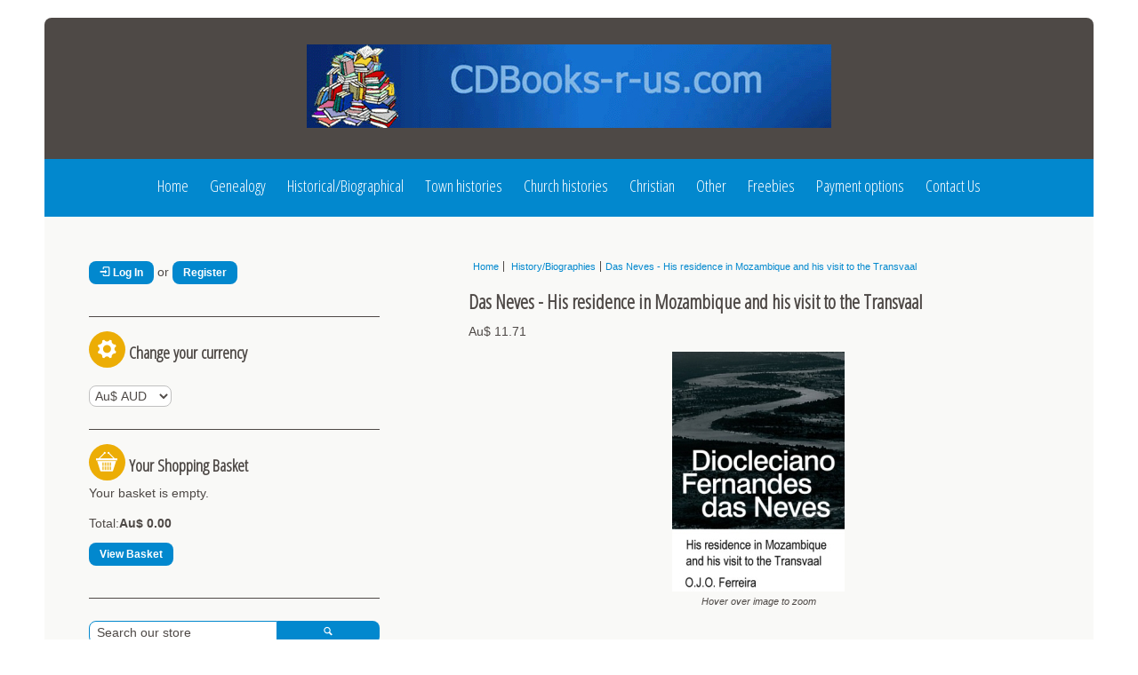

--- FILE ---
content_type: text/html; charset=UTF-8
request_url: https://www.cdbooks-r-us.com/das-neves-his-residence-in-mozambique-and-his-visit-to-the-transvaal.html
body_size: 4221
content:
<!DOCTYPE html><html xmlns="http://www.w3.org/1999/xhtml" dir="ltr" lang="en-GB"><head><title>CDbooks - R - Us</title><meta name="viewport" content="width=device-width"/><link rel="canonical" href="https://www.cdbooks-r-us.com/das-neves-his-residence-in-mozambique-and-his-visit-to-the-transvaal"/><link rel="shortcut icon" href="https://www.cdbooks-r-us.com/favicon.ico" type="image/x-icon"/><link href='//fonts.googleapis.com/css?family=Open+Sans+Condensed:300' rel='stylesheet' type='text/css'><link rel="stylesheet" type="text/css" href="https://www.cdbooks-r-us.com/skins/e-sharp/styles/normalize.css" media="screen"/><link rel="stylesheet" type="text/css" href="https://www.cdbooks-r-us.com/skins/e-sharp/styles/grid.css" media="screen"/><link rel="stylesheet" type="text/css" href="https://www.cdbooks-r-us.com/skins/e-sharp/styles/common.css" media="screen"/><link rel="stylesheet" type="text/css" href="https://www.cdbooks-r-us.com/skins/e-sharp/styles/blue.css" media="screen"/><link rel="stylesheet" type="text/css" href="https://www.cdbooks-r-us.com/skins/e-sharp/styles/superfish.css" media="screen"/><link rel="stylesheet" type="text/css" href="https://www.cdbooks-r-us.com/skins/e-sharp/styles/superfish-mobile.css" media="screen and (max-width:650px)"/><link rel="stylesheet" type="text/css" href="https://www.cdbooks-r-us.com/skins/e-sharp/icomoon/style.css"/><!--[if IE 7]>
<link rel="stylesheet" type="text/css" href="https://www.cdbooks-r-us.com/skins/e-sharp/icomoon/ie7/ie7.css" />
<![endif]--><script src='https://www.google.com/recaptcha/api.js'></script><link rel="stylesheet" type="text/css" href="https://www.cdbooks-r-us.com/js/styles/styles.php" media="screen"/><meta http-equiv="Content-Type" content="text/html;charset=utf-8"/><meta name="description" content="CDbooks - R - Us : your home on the web for e-books of a genealogical, biographical and cultural-historic nature, with specific reference to South- and Southern Africa"/><meta name="keywords" content=""/><meta name="robots" content="index, follow"/><meta name="generator" content="cubecart"/></head><body class="product"><script src="https://www.cdbooks-r-us.com/js/tooltip.js"></script><div id="header"><div class="container"><div id="utility" class="not-wide not-normal"></div></div></div><div class="container" id="container"><div class="row" id="logo"><div class="u12"><a href="https://www.cdbooks-r-us.com"><img src="https://www.cdbooks-r-us.com/images/logos/logo.jpg" alt="CDbooks - R - Us"/></a></div></div><div class="row flush" id="documents"><div class="u12"><ul class="documents"><li><a href="http://cdbooks-r-us.com/" title="Home"> Home</a></li><li><a href="http://cdbooks-r-us.com/genealogy.html" title="Genealogy"> Genealogy</a></li><li><a href="http://cdbooks-r-us.com/biographical.html" title="Historical/Biographical"> Historical/Biographical</a></li><li><a href="http://cdbooks-r-us.com/town-histories.html" title="Town histories"> Town histories</a></li><li><a href="http://cdbooks-r-us.com/church-histories.html" title="Church histories"> Church histories</a></li><li><a href="christian.html" title="Christian"> Christian</a></li><li><a href="http://cdbooks-r-us.com/other.html" title="Other"> Other</a></li><li><a href="https://www.cdbooks-r-us.com/freebies" title="Freebies"> Freebies</a></li><li><a href="https://www.cdbooks-r-us.com/payment-options" title="Payment options"> Payment options</a></li><li><a href="https://www.cdbooks-r-us.com/contact-us" title="Contact Us">Contact Us</a></li></ul></div></div><div id="page"><div class="row"><div class="u4 sidebar" id="sidebar"><div class="box not-mobile not-narrow" id="sessionbox"><div id="session"><p id="session_false"><a href="https://www.cdbooks-r-us.com/login" title="Log In" class="btn"><span class="icon icon-login"></span> Log In</a> or <a href="https://www.cdbooks-r-us.com/register" title="Register" class="btn">Register</a></p></div></div><div class="box"><h3><span class="icon icon-cog circle"></span> Change your currency</h3><br/><form id="currency_select" action="https://www.cdbooks-r-us.com/das-neves-his-residence-in-mozambique-and-his-visit-to-the-transvaal" method="post"><select name="set_currency" class="auto_submit"><option value="GBP" title="British Pounds">£ GBP</option><option value="ZAR" title="South African Rand">R ZAR</option><option value="CAD" title="Canadian Dollar">Can$ CAD</option><option value="USD" title="United States Dollar">Us$ USD</option><option value="AUD" selected="selected" title="Australian Dollar">Au$ AUD</option><option value="NZD" title="New Zealand Dollar">NZ$ NZD</option><option value="EUR" title="Euro">€ EUR</option></select><input type="submit" value="Submit"/></form></div><div class="box not-mobile not-narrow" id="basketbox"><div id="basket_summary"><h3 class="not-narrow not-mobile"><span class="icon icon-basket circle"></span> Your Shopping Basket</h3><p class="not-narrow not-mobile">Your basket is empty.</p><p class="basket_total"><span class="not-narrow not-mobile">Total:</span><span class="icon icon-basket circle not-wide not-normal"></span><b>Au$ 0.00</b></p><p class="view_basket"><a href="https://www.cdbooks-r-us.com/index.php?_a=basket" title="View Basket" class="btn">View Basket</a></p></div></div><div class="box"><div id="quick_search"><form action="/index.php?_a=category" method="get"><input type="hidden" name="_a" value="category"/><p class="btn-pair input"><input name="search[keywords]" type="text" id="keywords" class="left" title="Search our store" size="18"/><button type="submit" class="right"><span class="icon icon-search"></span></button></p><a href="https://www.cdbooks-r-us.com/search">Advanced Search</a></form></div></div><div class="box" id="maillistbox"><div id="mailing_list"><h3><span class="icon icon-envelope circle"></span> Mailing List</h3><form action="https://www.cdbooks-r-us.com/das-neves-his-residence-in-mozambique-and-his-visit-to-the-transvaal" method="post"><p>Enter your e-mail address to receive our newsletter</p><p class="btn-pair input"><input name="subscribe" type="text" class="required left" size="18" maxlength="250" title="Email"/><input type="submit" class="submit right" value="Subscribe"/></p></form></div></div></div><div class="u8" id="content"><div id="content-inner"><ul id="breadcrumb"><li class="first"><a href="https://www.cdbooks-r-us.com">Home</a></li><li><a href="https://www.cdbooks-r-us.com/biographical"> History/Biographies</a></li><li><a href="https://www.cdbooks-r-us.com/das-neves-his-residence-in-mozambique-and-his-visit-to-the-transvaal">Das Neves - His residence in Mozambique and his visit to the Transvaal</a></li></ul><h1>Das Neves - His residence in Mozambique and his visit to the Transvaal</h1><p class="price"> Au$ 11.71</p><form action="https://www.cdbooks-r-us.com/das-neves-his-residence-in-mozambique-and-his-visit-to-the-transvaal" method="post" class="addForm" id="P163"><div class="row" id="gallery"><div class="u12"><a href="https://www.cdbooks-r-us.com/images/source/dasneves.jpg" class="magnify" title="Das Neves - His residence in Mozambique and his visit to the Transvaal" rel=""><img src="https://www.cdbooks-r-us.com/images/cache/dasneves.270.jpg" alt="Das Neves - His residence in Mozambique and his visit to the Transvaal" id="preview"/></a><p class="hover_zoom">Hover over image to zoom</p></div></div><div class="row"><div class="u4"><div class="add_to_basket"><input type="text" name="quantity" value="1" class="quantity required"/><input type="hidden" name="add" value="163"/><input type="submit" value="Buy !" class="btn button_add_basket" onclick="$.add2cart( 'P163')"/></div></div></div></form><div id="product_detail" class="row"><div class="u12"><p><b>Product Code</b>: 978-1-920429-20-1</p></div></div><div id="product_description"><p><span style="font-size:130%"><span style="font-family:Verdana;"><strong>Diocleciano Fernandes das Neves (1829-1883): His residence in Mozambique and his visit to the Transvaal</strong></span></span></p><p><span style="font-size:130%"><span style="font-family:Verdana;"><i>Diocleciano Fernandes das Neves (1829-1883): His residence in Mozambique and his visit to the Transvaal</i> is OJO (Cobus) Ferreira's fourth book on Portuguese travellers to the Transvaal. It is a welcome addition to unlocking the period of early contact by Europeans, not only with local people but also with the white settlers in the north-eastern part of the country.<br/><br/> This well-researched book tells the story of the life and times of the remarkable Portuguese adventurer, trader and explorer Diocleciano Fernandes das Neves. Das Neves undertook a journey from Lourenço Marques to the Transvaal in 1860-61. During his travels, he carefully noted his experiences and impressions. His observations of the character and lifestyle of the Boers, and of life in Schoemansdal, the first Boer settlement in the Zoutpansberg, are of great historic and cultural importance. Das Neves also carefully recorded information about the indigenous people and his journal is a treasure trove of information in this regard as well.<br/><br/> His travel journal was published in 1878 and translated into English a year later. Except for a facsimile of the English version published by the State Library in 1987, the travel journal became scarce and virtually forgotten. Cobus Ferreira has again privileged us in making available material that is both difficult to source and in danger of being lost. His explanatory annotations of the text are an invaluable source of historical and ethnographic information on South Africa's turbulent early northern frontier, its inhabitants and their entanglement in a continually changing cultural and natural landscape. His in-depth research also brought to light hitherto unknown facts about the life of Das Neves.</span></span><br/> </p><p><span style="font-size:130%">The well-crafted book comprises 139 pages under the following headings:</span></p><ul><li><span style="font-size:130%">Introduction</span></li><li><span style="font-size:130%">Lineage and career until 1860</span></li><li><span style="font-size:130%">Das Neves in Soutpansberg, 1860-1861 - an annotated extract from his journal</span></li><li><span style="font-size:130%">Career after 1861</span></li><li><span style="font-size:130%">Postscript and evaluation</span></li><li><span style="font-size:130%">Annexure 1</span></li><li><span style="font-size:130%">Sources</span></li><li><span style="font-size:130%">Publications on the contact between Portugal and South Africa</span></li><li>I<span style="font-size:130%">ndex</span></li></ul><p> </p><p><span style="font-size:130%"><span style="font-family:Verdana;">The book also contains 48 photos, sketches and maps.</span></span></p><p><span style="font-size:130%"><span style="font-family:Verdana;">The Table of Contents and Preface can be downloaded <a href="http://www.cdbooks-r-us.com/supportdocs/nevesintro.pdf" target="_blank">here</a>.</span></span></p><p><span style="font-size:130%"><span style="font-family:Verdana;"><strong>Format :</strong> Downloadable PDF file (±8mb)<br/><strong>Pages :</strong> 139 (English)<br/><strong>ISBN :</strong> 978-1-920429-20-1</span></span></p><hr style="width:100%;height:2px;"/></div><hr/></div></div></div></div><div id="footer"><div id="mobile-maillist-wrapper"></div><div class="row"><div class="u12"><h4 style="text-align:center;"><span style="font-size:16px;"><span style="font-family:Tahoma,Geneva,sans-serif;"><strong><span style="color:#f00;">Please note that all products on this site  </span></strong><span style="color:#ddd;">(except those in the Freebies section)</span><strong><span style="color:#f00;">  </span><span style="color:#f00;">are subject to copyright</span></strong></span></span></h4><h4 style="text-align:center;"><span style="font-size:16px;"><span style="font-family:Tahoma,Geneva,sans-serif;"><strong><span style="color:#f00;">[ (c) Colin Pretorius ] and may not be distributed in any format.</span></strong></span></span></h4></div></div><div class="row"><div class="u8"><div class="row"><div class="u3"><form id="language_select" action="https://www.cdbooks-r-us.com/das-neves-his-residence-in-mozambique-and-his-visit-to-the-transvaal" method="post"><select name="set_language" class="auto_submit"><option value="en-GB" selected="selected">English (UK)</option><option value="en-US">English (US)</option></select><input type="submit" value="Submit"/></form></div></div></div><div class="u4"><p id="webcity"><a rel="nofollow" target="_blank" href="http://www.webcity.com.au">template by Webcity</a></p></div></div></div></div><script type="text/javascript" src="https://ajax.googleapis.com/ajax/libs/jquery/1.7/jquery.min.js"></script><script type="text/javascript" src="https://ajax.googleapis.com/ajax/libs/jqueryui/1.7/jquery-ui.min.js"></script><script type="text/javascript" src="https://www.cdbooks-r-us.com/js/plugins.php"></script><script type="text/javascript" src="https://www.cdbooks-r-us.com/js/common.js"></script><script type="text/javascript" src="https://www.cdbooks-r-us.com/skins/e-sharp/js/modernizr.custom.93147.js"></script><script>

Modernizr.load([
    {
        test: window.matchMedia,
        nope: "https://www.cdbooks-r-us.com/skins/e-sharp/js/media.match.min.js"
    },
    
    "https://www.cdbooks-r-us.com/skins/e-sharp/js/enquire.min.js",
    "https://www.cdbooks-r-us.com/skins/e-sharp/js/superfish.js",
    "https://www.cdbooks-r-us.com/skins/e-sharp/js/script.js"
    
]);
</script><!--[if IE 7]>
<script type="text/javascript">
$('.row > *').each(function(){
	var fullW = $(this).outerWidth(),
	actualW = $(this).width(),
	wDiff = fullW - actualW,
	newW = actualW - wDiff;
	$(this).css('width',newW);
});
</script>
<script type="text/javascript" src="{$STORE_URL}/skins/{$SKIN_FOLDER}/icomoon/ie7/ie7.js"></script>
<![endif]--></body></html>

--- FILE ---
content_type: text/css
request_url: https://www.cdbooks-r-us.com/skins/e-sharp/styles/grid.css
body_size: 2836
content:
/* Grid */
/* Cells */
.u12 { width: 100%; }
.u11 { width: 91.6666666667%; }
.u10 { width: 83.3333333333%; }
.u9 { width: 75%; }
.u8 { width: 66.6666666667%; }
.u7 { width: 58.3333333333%; }
.u6 { width: 50%; }
.u5 { width: 41.6666666667%; }
.u4 { width: 33.3333333333%; }
.u3 { width: 25%; }
.u2 { width: 16.6666666667%; }
.u1 { width: 8.3333333333%; }
/* Rows */
.row > * {
float: left;
-moz-box-sizing: border-box;
-webkit-box-sizing: border-box;
-o-box-sizing: border-box;
-ms-box-sizing: border-box;
box-sizing: border-box;
}
.row:after {
content: '';
display: block;
clear: both;
height: 0;
}
.row:first-child > * {
padding-top: 0;
}
.row > * {
padding-top: 0;
}


/* Normal
================================================== */
/* Container */
.container {
width: 960px;
margin: 0 auto;
}
/* Gutters */
.row > * {
/* padding: (gutters) 0 0 (gutters); */
padding: 50px 0 0 50px;
}
.row + .row > * {
/* padding-top: (gutters) */
padding-top: 50px;
}
.row {
/* margin-left: (gutters) */
margin-left: -50px;
}
/* breakpoint */
.only-wide,.only-narrow,.only-mobile{display:none !important;}
.not-normal{display:none;}

/* Wide
================================================== */
@media only screen and (min-width: 1200px) {
	/* Container */
	.container {
	width: 1180px;
	}
	/* Gutters */
	.row > * {
	padding: 50px 0 0 50px;
	}
	.row + .row > * {
	padding-top: 50px;
	}
	.row {
	margin-left: -50px;
	}
	/* breakpoint */
	.not-normal{display:inline-block;}
	.not-wide{display:none !important;}
	.only-normal{display:none !important;}
	.only-wide{display:inline-block !important;}
}

/* Narrow
================================================== */
@media only screen and (min-width: 651px) and (max-width: 980px) {
	/* Container */
	.container {
	width: auto;
	margin:0;
	}
	/* Cells 
	.u12,.u11,.u10,.u9,.u8,.u7,.u6,.u5,.u4,.u3,.u2,.u1 { width: 100%; }*/
	/* Gutters */
	.row > * {
	padding: 40px 0 0 40px;
	}
	.row + .row > * {
	padding-top: 40px;
	}
	.row {
	margin-left: -40px;
	}
	/* breakpoint */
	.not-normal{display:inline-block;}
	.not-narrow{display:none !important;}
	.only-normal{display:none !important;}
	.only-narrow{display:inline-block !important;}
}

/* Mobile
================================================== */
@media only screen and (max-width: 650px) {
	/* Container */
	.container {
	width: auto;
	margin:0;
	}
	/* Cells */
	.u12,.u11,.u10,.u9,.u8,.u7,.u6,.u5,.u4,.u3,.u2,.u1 { width: 100%; }
	/* Gutters */
	.row > * {
	padding: 20px 0 0 20px;
	}
	.row + .row > * {
	padding-top: 20px;
	}
	.row {
	margin-left: -20px;
	}
	/* breakpoint */
	.not-normal{display:inline-block;}
	.not-mobile{display:none !important;}
	.only-normal{display:none !important;}
	.only-mobile{display:inline-block !important;}
}

/* Modifiers */
/* Flush */
.row.flush {
margin-left: 0;
}
.row.flush > * {
padding: 0 !important;
}



--- FILE ---
content_type: text/css
request_url: https://www.cdbooks-r-us.com/skins/e-sharp/styles/common.css
body_size: 11576
content:
/* GLOBAL
************************************************/
html,
body{
height:100%;
}
body {
font-family:Arial, Helvetica, sans-serif;
font-size:14px;
}
a {
-webkit-transition: color .2s;
transition: color .2s;
text-decoration:none;
}
a:hover{
}
:focus{
outline:0;
}
a img{
border:none;
}
img{
max-width:100%;
}
hr{
border:solid;
border-width:1px 0 0;
}
p{
line-height:1.6;
margin:0 0 0.8em;
}

ul,
ol,
dl{
margin:0 0 0.6em 5px;
padding:0 0 0 20px;
}
li{
margin:0 0 5px;
}
table{
border:none;
border-spacing:0;
border-collapse:collapse;
width:100%;
margin:0 0 20px;
}
th,td{
padding:5px;
text-align:center;
vertical-align:top;
}
th{

}
tbody th{
text-align:right;
}
.clearfloat{
clear:both;
height:1px;
}

/* TEXT
************************************************/
h1,
h2,
h3,
h4,
h5,
h6{
font-family:'Open Sans Condensed', sans-serif;
margin:0.8em 0 0.4em;
}
h1 {
font-size: 22px;
}
h2 {
font-size: 20px;
}
h3 {
font-size: 19px;
}
h4 {
font-size: 17px;
}
h5 {
font-size: 16px;
letter-spacing:-0.05em;
}
h6 {
font-size: 14px;
}

/* FORMS
************************************************/
fieldset{
margin:0 0 20px;
padding:5px;
position:relative;
-moz-border-radius:8px;
-webkit-border-radius:8px;
border-radius:8px;
border:1px solid #f6f4ea;
}
legend{
font-weight:bold;
margin:0 5px 8px;
padding:0 2px;
}
label{
display:inline-block;
vertical-align:top;
width:25%;
padding-right:1%;
text-align:right;
font-weight:bold;
line-height:24px;
font-size:12px;
}
input[type="text"],
input[type="password"],
select,
textarea{
-moz-border-radius:8px;
border-radius:8px;
border:1px solid;
padding:1px 8px;
vertical-align:top;
}
input[type="text"],
input[type="password"]{
height:22px;
}
select{
padding:2px;
}
textarea{
display:inline-block;
width:68%;
min-height:150px;
}
.fieldgroup{
/* container for radios and checkboxes */
display:block;
float:right;
width:74%;
}
.fieldgroup label{
width:32%;
text-align:left;
padding:0;
font-weight:normal;
}
input[type="checkbox"],
input[type="radio"]{
margin:5px 3px 0 0;
}
input[type="button"],
input[type="submit"],
input[type="reset"],
button,
a.btn{
border:none;
-moz-border-radius:8px;
border-radius:8px;
padding:1px 12px;
height:26px;
line-height:24px;
font-weight:bold;
font-size:12px;
text-decoration:none;
text-align:center;
-webkit-transition: color .3s, background-color .3s;
transition: color .3s, background-color .3s;
}
a.btn{
display:inline-block;
height:24px;
}
input[type="button"]:hover,
input[type="submit"]:hover,
input[type="reset"]:hover,
button:hover,
a.btn:hover{
cursor:pointer;
}
input[disabled],button[disabled]{
cursor:default;
}
.btn-pair .left{
-moz-box-sizing: border-box;
-webkit-box-sizing: border-box;
-o-box-sizing: border-box;
-ms-box-sizing: border-box;
box-sizing: border-box;
width:50%;
-moz-border-radius:8px 0px 0px 8px;
border-radius:8px 0px 0px 8px;
}
.btn-pair .right{
-moz-box-sizing: border-box;
-webkit-box-sizing: border-box;
-o-box-sizing: border-box;
-ms-box-sizing: border-box;
box-sizing: border-box;
width:50%;
-moz-border-radius:0px 8px 8px 0px;
border-radius:0px 8px 8px 0px;
}
.btn-pair.input .left{
width:65%;
-webkit-transition: border-color .2s;
transition: border-color .2s;
}
.btn-pair.input .right{
width:35%;
}
.btn-pair input[type="text"].left,
.btn-pair input[type="password"].left,
.btn-pair select.left,
.btn-pair textarea.left{
float:left;
height:26px;
}
input.textboxDisabled{
}
.button_add_basket.basket_added{
text-indent:-800px;
overflow:hidden;
background-image:url(../images/tick_white.png);
}


/* CUBECART
************************************************/
#gui_message{
margin:10px 20px;
padding:5px 0;
border-top:1px solid;
border-bottom:1px solid;
}
#gui_message .gui_message-notice{
color:#479314;
}
#gui_message .gui_message-error{
color:#B92C00;
}
.required-error{
color:#B92C00;
border-color:#b92c00;
}
.product-list{
text-align:center;
}
.product-list:after{
content:'';
clear:both;
display:block;
height:0;
}
.product-list .product{
float:left;
width:146px;
padding:5px;
border:1px solid;
-moz-border-radius:8px;
-webkit-border-radius:8px;
border-radius:8px;
margin:0 5px 20px;
}
.product-list .image{
position:relative;
height:140px;
}
.product-list .image .rating{
position:absolute;
bottom:2px;
right:2px;
}
.product-list .title{
height:50px;
overflow:hidden;
}
.product-list .title a{
font-size:1.1em;
text-decoration:none;
}
.product-list .price{
font-size:1.1em;
}
.price .price_previous{
font-size:0.8em;
text-decoration:line-through;
}

#subcategories{
margin:20px 0;
}
#subcategories .subcategory{
float:left;
width:98px;
margin:0 5px 20px;
text-align:center;
font-size:10px;
font-weight:bold;
}
#subcategories .subcategory a{
display:block;
text-decoration:none;
}

.control{
clear:both;
margin:20px 0;
padding:10px;
-moz-border-radius:8px;
-webkit-border-radius:8px;
border-radius:8px;
min-height:23px;
}
.control a{
padding:2px 5px;
text-decoration:none;
-moz-border-radius:3px;
-webkit-border-radius:3px;
border-radius:3px;
}
.control .sort{
float:right;
}
.control .sort:after{
content:'';
clear:both;
display:block;
height:0;
}
.control .sort select{
}

#basket_summary .item-list{
margin:0 0 10px;
font-size:0.9em;
}
#basket_summary .item-list .row{
padding:3px 0;
}
#basket_summary .item-list .item-name{
}
#basket_summary .item-list .price{
display:block;
text-align:right;
}

#breadcrumb{
margin:0 0 10px;
font-size:11px;
padding:0;
list-style:none;
}
#breadcrumb li{
display:inline;
padding:0 5px;
border-left:1px solid;
}
#breadcrumb li.first{
border-left:none;
}
#breadcrumb a{
text-decoration:none;
}

input.quantity{
width:30px;
text-align:right;
}

#gallery{
text-align:center;
}
#gallery .hover_zoom{
font-size:11px;
font-style:italic;
}

.rating .rating-info{
font-size:0.9em;
font-style:italic;
}

.checkout-progress{
text-align:center;
font-size:1.1em;
margin:0 0 30px;
}
.checkout-progress span{
padding:0 5px;
}
.checkout-progress a{
text-decoration:none;
}
.checkout-progress .current{
font-size:1.2em;
}

#basket .price{
display:block;
text-align:right;
padding-right:5px;
}
#basket .label{
display:block;
text-align:right;
font-weight:bold;
font-size:11px;
}
#basket .row{
padding:5px 0;
margin:5px 0;
}
#basket .row>*{
padding:0 4px;
}
#basket .basket_header{
font-size:11px;
-moz-border-radius:5px;
-webkit-border-radius:5px;
border-radius:5px;
}
#basket .basket_product{
border-top:1px dotted;
}
#basket .basket_product:first{
border-top:none;
}
#basket .remove a{text-decoration:none;}
#basket .locale{
font-size:90%;
font-style:italic;
}
#basket .subtotal,
#basket .total{
-moz-border-radius:5px;
-webkit-border-radius:5px;
border-radius:5px;
}

#gateway-transfer table td{
text-align:left;
}

#orders-list .row{
padding:10px 0;
margin:0;
border-top:1px dotted;
}
#orders-list .row>*{
padding:0 4px;
}
#orders-list .order-num{
font-size:11px;
font-weight:bold;
}
#orders-list .order-actions{
text-align:right;
}
#orders-list .order-actions a{
text-decoration:none;
}

.row.heading,
#orders-list .row.heading{
font-size:11px;
border:none;
-moz-border-radius:5px;
-webkit-border-radius:5px;
border-radius:5px;
}

#share{
margin:20px 0;
}


/* LAYOUT
************************************************/
#container{
margin-top:20px;
margin-bottom:20px;
padding:0;
-moz-border-radius:8px;
-webkit-border-radius:8px;
border-radius:8px;
}

#logo{
text-align:center;
font-size:20px;
}
#logo h1{
margin:0;
}
#logo a{
text-decoration:none;
padding:20px;
display:block;
}

#documents ul{
list-style:none;
margin:0;
padding:0 20px;
text-align:center;
}
#documents li{
display:inline-block;
}
#documents a{
display:inline-block;
font-size:18px;
font-family:'Open Sans Condensed', sans-serif;
text-decoration:none;
padding:18px 12px;
}

#page{padding:50px;}
#footer{
padding:0 50px 50px;
border-top:20px solid;
}

#content{
}
#content-inner{
padding-left:50px;
}

.sidebar .box{
margin:0 0 25px;
padding:0 0 25px;
border-bottom:1px solid;
}
.sidebar .box h3{
margin-top:0;
}
.icon.circle{
font-size:1.3em;
padding:8px;
-moz-border-radius:50%;
-webkit-border-radius:50%;
border-radius:50%;
}

#navigation{
margin:0 0 20px;
}
#navigation>ul{
}
/* css fallback */
#navigation ul ul{
display:none;
}
#navigation li:hover > ul{
display:block;
}

#sale_products a,
#popular_products a,
#featured_product .title a{
text-decoration:none;
font-size:1.1em;
}
#featured_product{
text-align:center;
}

.review{
margin:0 0 20px;
padding:14px;
-moz-border-radius:8px;
-webkit-border-radius:8px;
border-radius:8px;
}
.review h3{
margin:0 0 10px;
}
.review .content{
margin:0 0 10px;
}
.review .gravatar{
margin:0 5px 5px 0;
float:left;
}
.review .author{
font-style:italic;
clear:both;
}

.rating .icon{
font-size:1.1em;
}

.discounts_table th,
.discounts_table td{
border:1px solid;
}

#category_image img{
max-height:200px;
}

#utility{
background:#f6f4ea;
width:100%;
font-size:12px;
}
#utility:after{
content:'';
clear:both;
display:block;
height:0;
}
#utility #session,
#utility #basket_summary{
-moz-box-sizing: border-box;
-webkit-box-sizing: border-box;
-o-box-sizing: border-box;
-ms-box-sizing: border-box;
box-sizing: border-box;
width:50%;
padding:10px;
float:left;
}
#utility #basket_summary{
text-align:right;
}
#utility #basket_summary .basket_total,
#utility #basket_summary .view_basket{
display:inline-block;
}
#utility #basket_summary .basket_total{
padding:0 10px 0 20px;
}
#utility #basket_summary .icon-basket{vertical-align:top;}

.cycle-slide{
width:100%;
}
.cycle-slide img{
display:block;
width:100%;
}
.cycle-pager{
text-align:center;
font-size:30px;
line-height:30px;
margin:0;
}
.cycle-pager span{
padding:0 5px;
cursor:pointer;
}

#webcity{
text-align:right;
font-size:11px;
}



/* Wide
================================================== */
@media only screen and (min-width: 1200px) {
#logo a{
padding:30px;
}
#navigation{
margin:0 0 30px;
}
.product-list .product{
width:194px;
}
}

/* Narrow
================================================== */
@media only screen and (min-width: 651px) and (max-width: 980px) {
body{
}
#container{
margin-top:0;
margin-bottom:0;
-moz-border-radius:0;
-webkit-border-radius:0;
border-radius:0;
}
#documents a{
padding:10px 12px;
}
#page{padding:40px;}
#footer{padding:0 40px 40px;}
.product-list{
text-align:left;
}
.product-list .product{
float:none;
width:auto;
margin:0 0 10px;
}
.product-list form:after{
content:'';
clear:both;
display:block;
height:0;
}
.product-list .image{
float:left;
margin:0 10px 0 0;
width:140px;
}
}

/* Mobile
================================================== */
@media only screen and (max-width: 650px) {
body{
}
#utility .btn{
font-size:10px;
}
#utility #session,
#utility #basket_summary{
padding:5px;
}
#container{
margin-top:0;
margin-bottom:0;
-moz-border-radius:0;
-webkit-border-radius:0;
border-radius:0;
}
#page{padding:20px;}
#footer{padding:0 20px 20px;}
.mobile-home-only{display:none;}
.home .mobile-home-only{display:block;}
#logo{
text-align:center;
}
#documents ul{
}
#documents a{
padding:5px 8px;
font-size:15px;
}
#content{
background:none;
padding-bottom:0;
}
#navigation-toggle{
position:relative;
cursor:pointer;
}
#navigation ul{
height:0px;
overflow:hidden;
}
#navigation ul.open,
.home #navigation ul{
height:auto;
}
#content-inner{padding-left:0;}
#subcategories .subcategory{
width:80px;
}
.product-list{
text-align:left;
}
.product-list .product{
float:none;
width:auto;
margin:0 0 10px;
}
.product-list form:after{
content:'';
clear:both;
display:block;
height:0;
}
.product-list .image{
float:left;
margin:0 10px 0 0;
width:140px;
}
#basket .pricerow-label{
width:83.3333%;
}
#basket .pricerow-price{
width:16.6667%;
}
}

--- FILE ---
content_type: text/css
request_url: https://www.cdbooks-r-us.com/skins/e-sharp/styles/blue.css
body_size: 3284
content:
body {
color:#4e4946;
background:#fff;
}

#container{
background:#4e4946;
}
#page,
.cycle-slideshow{
background:#f9f9f7;
}
.cycle-pager{color:#4e4946;}

#footer{
color:#fff;
border-color:#0288ce;
}
.sidebar .box{
}
#utility{
background:#fff;
}

.icon.circle{
background:#ecad05;
color:#fff;
}

a {
color:#0288ce;
}
a:hover,
.cycle-pager .cycle-pager-active{
color:#ecad05;
}

input[type="text"],
input[type="password"],
select,
textarea{
border-color:#c0c0c0;
color:#4e4946;
background:#fff;
}

.btn-pair input[type="text"],
.btn-pair input[type="password"]{
border-color:#0288ce;
}
.btn-pair:hover input[type="text"],
.btn-pair:hover input[type="password"]{
border-color:#ecad05;
}

input[type="button"],
input[type="submit"],
input[type="reset"],
button,
a.btn{
background:#0288ce;
color:#fff;
}
input[type="button"]:hover,
input[type="submit"]:hover,
input[type="reset"]:hover,
button:hover,
a.btn:hover{
background:#ecad05;
}

input[disabled],
button[disabled],
.btn.disabled,
input[disabled]:hover,
button[disabled]:hover,
.btn.disabled:hover{
background:#d7d7d5;
cursor:default;
}

input.textboxDisabled{
border-color:#d7d7d7;
}

fieldset{
border-color:#c1d4da;
}

.product-list .product{
border-color:#f6f4ea;
background:#fff;
}

.control{
background:#c1d4da;
color:#fff;
}
.control a{
background:#fff;
}
.control .sort select{
color:#4e4946;
}

.checkout-progress{
color:#c0c0c0;
}

.row.heading,
#basket .basket_header,
#basket .subtotal,
#basket .total{
background:#c1d4da;
color:#fff;
}
#basket .total{
background:#ecad05;
}

#basket .basket_product{
border-color:#c1d4da;
}

#orders-list .row{
border-color:#c1d4da;
}

#documents ul{background:#0288ce;}
#documents a{color:#fff;}
#documents a:hover{color:rgba(255,255,255,0.7);}

.review{
background:#c1d4da;
}
.review .rating .icon{
color:#0288ce;
}

.rating .icon{
color:#ecad05;
}

.discounts_table th,
.discounts_table td{
border-color:#c1d4da;
}

/*
superfish
*/
.sf-menu a {
border-top: 1px solid #fff;
color:#0288ce;
}
.sf-menu li {
background: #f9f9f7;
}
.sf-menu ul li {
background: #f7d16b;
}
.sf-menu li:hover,
.sf-menu li.sfHover {
background: #ecad05;
}
.sf-menu li:hover a,
.sf-menu li.sfHover a{
color:#fff;
}
.sf-arrows .sf-with-ul:after {
border-top-color: #0186d3;
}
.sf-arrows > li > .sf-with-ul:focus:after,
.sf-arrows > li:hover > .sf-with-ul:after,
.sf-arrows > .sfHover > .sf-with-ul:after {
border-top-color: #53befb;
}
/* styling for right-facing arrows */
.sf-arrows ul .sf-with-ul:after {
border-color: transparent;
border-left-color: #0186d3;
}
.sf-arrows ul li > .sf-with-ul:focus:after,
.sf-arrows ul li:hover > .sf-with-ul:after,
.sf-arrows ul .sfHover > .sf-with-ul:after {
border-left-color: #fff;
}
.sf-vertical.sf-arrows > li > .sf-with-ul:after {
border-color: transparent;
border-left-color: #0288ce;
}
.sf-vertical.sf-arrows li > .sf-with-ul:focus:after,
.sf-vertical.sf-arrows li:hover > .sf-with-ul:after,
.sf-vertical.sf-arrows .sfHover > .sf-with-ul:after {
border-left-color: #fff;
}


/* Narrow
================================================== */
@media only screen and (min-width: 651px) and (max-width: 980px) {
body{
background:#fff;
}
}

/* Mobile
================================================== */
@media only screen and (max-width: 650px) {
body{
background:#fff;
}
}

--- FILE ---
content_type: text/css
request_url: https://www.cdbooks-r-us.com/skins/e-sharp/icomoon/style.css
body_size: 2265
content:
@font-face {
	font-family: 'icomoon';
	src:url('fonts/icomoon.eot?-hwvopr');
	src:url('fonts/icomoon.eot?#iefix-hwvopr') format('embedded-opentype'),
		url('fonts/icomoon.woff?-hwvopr') format('woff'),
		url('fonts/icomoon.ttf?-hwvopr') format('truetype'),
		url('fonts/icomoon.svg?-hwvopr#icomoon') format('svg');
	font-weight: normal;
	font-style: normal;
}

.icon {
	font-family: 'icomoon';
	speak: none;
	font-style: normal;
	font-weight: normal;
	font-variant: normal;
	text-transform: none;
	line-height: 1;

	/* Better Font Rendering =========== */
	-webkit-font-smoothing: antialiased;
	-moz-osx-font-smoothing: grayscale;
}

.icon-basket:before {
	content: "\e600";
}
.icon-open:before {
	content: "\e601";
}
.icon-sale:before {
	content: "\e602";
}
.icon-envelope:before {
	content: "\e628";
}
.icon-phone:before {
	content: "\e603";
}
.icon-mobile:before {
	content: "\e61f";
}
.icon-directions:before {
	content: "\e604";
}
.icon-paperplane:before {
	content: "\e605";
}
.icon-house:before {
	content: "\e606";
}
.icon-search:before {
	content: "\e607";
}
.icon-cog:before {
	content: "\e608";
}
.icon-tag:before {
	content: "\e609";
}
.icon-newspaper:before {
	content: "\e620";
}
.icon-creditcard:before {
	content: "\e60a";
}
.icon-cart:before {
	content: "\e60b";
}
.icon-box:before {
	content: "\e60c";
}
.icon-lock:before {
	content: "\e60d";
}
.icon-lock-open:before {
	content: "\e60e";
}
.icon-logout:before {
	content: "\e60f";
}
.icon-login:before {
	content: "\e610";
}
.icon-tick:before {
	content: "\e611";
}
.icon-cross:before {
	content: "\e612";
}
.icon-minus:before {
	content: "\e613";
}
.icon-plus:before {
	content: "\e614";
}
.icon-cross2:before {
	content: "\e615";
}
.icon-info:before {
	content: "\e616";
}
.icon-help:before {
	content: "\e617";
}
.icon-warning:before {
	content: "\e618";
}
.icon-cycle:before {
	content: "\e619";
}
.icon-list:before {
	content: "\e61a";
}
.icon-arrow-left:before {
	content: "\e61b";
}
.icon-arrow-down:before {
	content: "\e61c";
}
.icon-arrow-up:before {
	content: "\e61d";
}
.icon-arrow-right:before {
	content: "\e61e";
}
.icon-gift:before {
	content: "\e624";
}
.icon-star:before {
	content: "\e625";
}
.icon-star2:before {
	content: "\e626";
}
.icon-star3:before {
	content: "\e627";
}


--- FILE ---
content_type: text/css
request_url: https://www.cdbooks-r-us.com/skins/e-sharp/styles/superfish-mobile.css
body_size: 141
content:
.sf-mobile ul,
.sf-mobile ul ul{
position:relative;
left:auto;
top:auto;
margin-left:10px;
box-shadow:none;
}
.sf-mobile ul a{
border:none;
}

--- FILE ---
content_type: text/javascript
request_url: https://www.cdbooks-r-us.com/skins/e-sharp/js/script.js
body_size: 3692
content:
$(document).ready(function(){
	$('ul.sf-menu').superfish();
});

$('#navigation-toggle').on('click',function(){
	$('#navigation>ul').toggleClass('open');
	$('#navigation-toggle .icon').toggleClass('icon-arrow-right').toggleClass('icon-arrow-down');
});

/* Registration toggle */
if ($('input#show-reg:checkbox').is(':checked') == false) $('fieldset#account-reg').hide();
$('input#show-reg:checkbox').change(function(){
	if ($(this).is(':checked')) {
		$('fieldset#account-reg').show();
		$('input#reg_password').addClass('required');
		$('input#reg_passconf').addClass('required');
	} else {
		$('fieldset#account-reg').hide();
		$('input#reg_password').removeClass('required');
		$('input#reg_passconf').removeClass('required');
	}
});

/* Delivery toggle */
if ($('#delivery_is_billing:checkbox').is(':checked') == true) $('fieldset#address_delivery').hide();
$('#delivery_is_billing:checkbox').change(function(){
	if ($(this).is(':checked')) {
		$('fieldset#address_delivery').hide();
	} else {
		$('fieldset#address_delivery').show();
	}
});

/* Do some clever gateway selection styling and hide the radio buttons */
$('#gateways>p').each(function(){
	if ($(this).children('input:radio:checked').length == 1) $(this).addClass('gateway-selected');
	$(this).children('input:radio').bind('change', function(){
		$('#gateways>p').removeClass('gateway-selected');
		$(this).parent('p:first').addClass('gateway-selected');
	}); //.hide();
});



enquire.register("screen and (min-width: 651px)", {
    // everything bigger than Mobile
    match : function() {
        $('.cycle-slideshow img').each(function(){
    		if($(this).attr('src') != $(this).data('hifi')){
    			$(this).attr('src',$(this).data('hifi'));
    		}
    	});
    }
})
.register("screen and (min-width: 651px) and (max-width: 980px)", {
    // Narrow
    match : function() {
        $('#utility').append($('#session'));
        $('#utility').append($('#basket_summary'));
    },  
    unmatch : function() {
        $('#sessionbox').prepend($('#session'));
        $('#basketbox').append($('#basket_summary'));
        
    }
})
.register("screen and (max-width: 650px)", {
    // Mobile
    match : function() {
        $('#utility').append($('#session'));
        $('#utility').append($('#basket_summary'));
        $('#mobile-maillist-wrapper').append($('#maillistbox'));
        $('.cycle-slideshow img').each(function(){
    		if($(this).attr('src') != $(this).data('lofi')){
    			$(this).attr('src',$(this).data('lofi'));
    		}
    	});
    },  
    unmatch : function() {
        /*$('#sessionbox').prepend($('#session'));
        $('#sessionbox').append($('#basket_summary'));*/
        $('#sidebar').append($('#maillistbox'));
    }
});


(function($){
	$.extend({
		add2cart:function(source_id){
			var source=$('#'+source_id);
			var target=$('#basket_summary');
			var shadow=$('#'+source_id+'_shadow');
			if(!shadow.attr('id')){
				$('body').prepend('<div id="'+source.attr('id')+'_shadow" style="display: none; background-color: #F3F3F3; border: solid 1px #DFDFDF; position: static; top: 0px; z-index: 100000;">&nbsp;</div>');
				var shadow=$('#'+source.attr('id')+'_shadow');
			}
			//if(!shadow){
			//	alert('Cannot create the shadow div');
			//}
			shadow.width(source.css('width')).height(source.css('height')).css('top',source.offset().top).css('left',source.offset().left).css('opacity',0.5).show();
			shadow.css('position','absolute');
			shadow.animate({
				width:target.innerWidth(),
				height:target.innerHeight(),
				top:target.offset().top,
				left:target.offset().left
			},{duration:1000}).animate( { opacity: 0 }, 200, function(){ $(this).remove(); } );
		}
	});
})(jQuery); 
